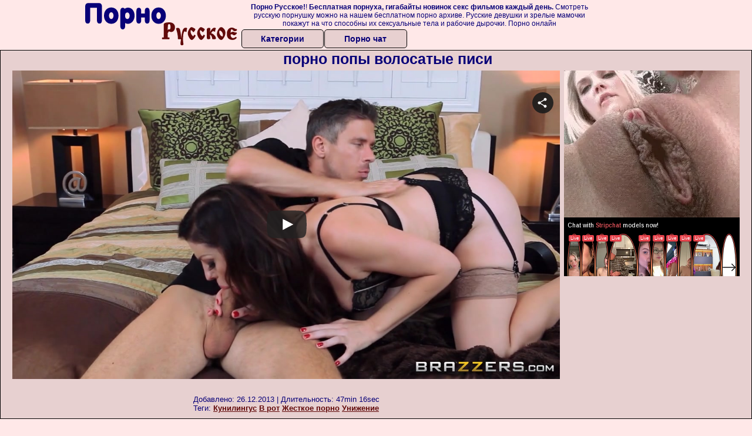

--- FILE ---
content_type: text/html; charset=UTF-8
request_url: https://www.flyflv.com/movies/player/32039
body_size: 3053
content:
<!--


This video was produced according to 18 U.S.C. 2257, all the models in this videos were over the age of eighteen years at the time of the creation. For more information please follow this link: https://www.flyflv.com/go/NzJ8dTIyNTd8fA

-->
<!DOCTYPE html PUBLIC "-//W3C//DTD XHTML 1.0 Transitional//EN" "http://www.w3.org/TR/xhtml1/DTD/xhtml1-transitional.dtd">
<html xmlns="http://www.w3.org/1999/xhtml" xml:lang="en" lang="en">
<head>
<meta http-equiv="Content-Type" content="text/html; charset=utf-8" />
<meta name="language" content="en" />
<meta lang="en" name="description" content="FLYFLV Embed Player. Movie Duration: 47min 16sec. The pantyhose are one and she&amp;#039;s ready to do what she likes more, fuck! We love our porn star babes, so sensual and lustful, always looking for a bigger cock to suck and ride one. This time, Syre, found one of the biggest! She prepared for this and now takes full advantage of every inch!" />
<meta lang="en" name="keywords" content="brazzers, porn stars like it big, adult force - brazzers, keiran lee, mick blue, sovereign syre, babe, high heels, pantyhose, blowjob, brunette, porn star, sexy lingerie, hardcore, exclusive, straight, hd, hq, high quality, 720p, embed, player, video" />
<meta name="viewport" content="width=device-width, initial-scale=1, maximum-scale=1, user-scalable=no" />
<meta name="RATING" content="RTA-5042-1996-1400-1577-RTA" />
<link rel="stylesheet" type="text/css" href="//assets.flyflv.com/assets/style-XloQTrl1jox8weT-4KQ1pg.css?1707442674" />
<script type="text/javascript" src="//assets.flyflv.com/assets/script-0-O4HWAEb2FxvAWw7YF3IqUw.js?1707442674"></script>
<title>FLYFLV Embed Player. keiran lee, mick blue, sovereign syre in "Porn Star Puts On Her Pantyhose And Goes Naughty", HD / From: Brazzers / Porn Stars Like It Big</title>
</head>
<body style="font-family: 'Open Sans', 'sans-serif';margin:0;padding:0;">
<noscript><iframe src="//www.googletagmanager.com/ns.html?id=GTM-5PK54V"
height="0" width="0" style="display:none;visibility:hidden"></iframe></noscript>
<script>(function(w,d,s,l,i){w[l]=w[l]||[];w[l].push({'gtm.start':
new Date().getTime(),event:'gtm.js'});var f=d.getElementsByTagName(s)[0],
j=d.createElement(s),dl=l!='dataLayer'?'&l='+l:'';j.async=true;j.src=
'//www.googletagmanager.com/gtm.js?id='+i+dl;f.parentNode.insertBefore(j,f);
})(window,document,'script','dataLayer','GTM-5PK54V');</script>
<div id='player' style="position: relative;">

        <video class="video-js vjs-default-skin vjs-fluid" width="320" height="240" poster="https://static.flyflv.com/movies/093/023/32039/thumbs/24.jpg" preload='none' controls>
  <source src='//video.flyflv.com/key=noootsqZUBafVh2G0Lq-9w,end=1768667070,ip=3.17.73.229/buffer=1600K/hd/32039.mp4' type='video/mp4' label='720p' default/>
  <source src='//video.flyflv.com/key=+mQ78PRlfG9fkVYW3NrO4Q,end=1768667070,ip=3.17.73.229/speed=89600/buffer=875K/sd/32039.mp4' type='video/mp4' label='360p' />
</video>
</div>
<script type="text/javascript" src="//assets.flyflv.com/assets/script-2-bns9uRnFZKobwcGKQBkzLA.js?1707442674"></script>
<script type="text/javascript">
/*<![CDATA[*/

dataLayer.push({
  'action': 'adult force - brazzers', 
  'label': 'porn stars like it big',
  'niche': 'straight',
  'id': '32039',
  'route': 'movies/player',
});


            var width = window.screen.width;
            var height = window.screen.height;
            var defaultQualityLabel="720p";
            if (width<=500 || height<=500){
                defaultQualityLabel="360p";
                var sources=document.getElementsByTagName("source");
                if (sources[1].getAttribute("label") == defaultQualityLabel){
                    sources[0].removeAttribute('default');
                    sources[1].setAttribute('default', '');
                }
            }

        
jQuery(window).on('load',function() {

            window.hola_player({
                base_url: "//assets.flyflv.com/assets/5f2610b8", 
                videojs_options: {
                    fluid: true,
                    aspectRatio: '16:9',
                    plugins: {endcapCTA: { 'html': '<span style="display: block;position: relative;top: 50%;transform: translateY(-50%);"><img src=\'//static.flyflv.com/etc/flash/player/plugins/inStreamAds/images/lock.png\' style=\'width: 14%; max-width: 320px; display: inline-block;\'><br>Sorry for interrupting you, but to continue watching please register at <br><a target="_blank" style="font-weight: bold; color: #FFFF00; font-size: 1.5em; z-index: 2147483649;" id="joinLink" href="https://www.flyflv.com/go/MzY0OXwzfDIyMnw">Brazzers</a><br>Thank you!<br></span>' }, joinOverlay: {'html': '<style>a span.info{display: inline-block;padding-left: 0.5em;font-size: .9em;color: #FFF;font-weight: normal;}</style><a style="font-weight: bold;color: yellow;font-size: 1.3em;text-decoration: none;width: 100%;height: 1.2em;display: block;overflow: hidden; z-index: 2147483649;" target="_blank" id="joinLink" href="https://www.flyflv.com/go/NzF8M3wyMjJ8MzIwMzk/brazzers">Click here to watch full-length movie!<span class=\"info\">Join Brazzers now!</span></a>', 'start_time': 10}, }
                },
                ads: {adTagUrl: "https://www.flyflv.com/matts/preroll/32039", disableCustomPlaybackForIOS10Plus: true, locale: navigator.languages && navigator.languages[0] || navigator.language || navigator.userLanguage || "en"},
                
                share: {url: "https://www.flyflv.com/movies/32039/porn_star_puts_on_her_pantyhose_and_goes_naughty"},
                embed_code: "<iframe src=\"https://www.flyflv.com/movies/player/32039\" title=\"Porn Star Puts On Her Pantyhose And Goes Naughty\" width=\"940\" height=\"529\" scrolling=\"no\" frameborder=\"0\" allowfullscreen=\"true\" webkitallowfullscreen=\"true\" mozallowfullscreen=\"true\">Your browser must support iframes to play this video.</iframe><br><a href=\"https://www.flyflv.com/movies/32039/porn_star_puts_on_her_pantyhose_and_goes_naughty\">Porn Star Puts On Her Pantyhose And Goes Naughty</a> &#187; <a href=\"https://www.flyflv.com/movies/networks/222/brazzers\">Brazzers</a> &#187; <a href=\"https://www.flyflv.com/movies/paysites/40/porn_stars_like_it_big\">Porn Stars Like It Big</a> at <a href=\"https://www.flyflv.com/\">FLYFLV</a>",
            }, function(player){
                    var played=false;
                    player.on("play", function(){
                        if (!played){
                            dataLayer.push({"event": "play"});
                            played = true;
                        }
                    });
            }
            );
        
});
/*]]>*/
</script>
</body>
</html>

